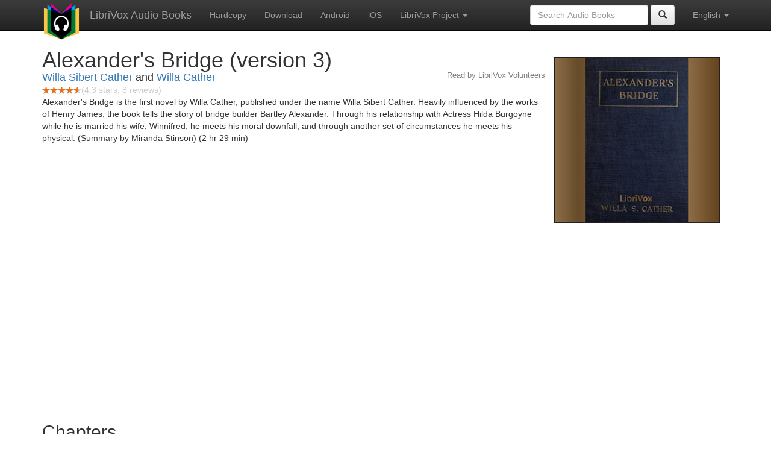

--- FILE ---
content_type: text/html;charset=utf-8
request_url: https://librivox.bookdesign.biz/book/1797
body_size: 3403
content:











<!DOCTYPE html>

<html xmlns="http://www.w3.org/1999/xhtml" xmlns:fb="http://ogp.me/ns/fb#" xml:lang="en" lang="en">
<head>
<meta charset="utf-8" />
<meta http-equiv="X-UA-Compatible" content="IE=edge" />
<meta name="viewport" content="width=device-width, initial-scale=1" />
<link rel="stylesheet" href="https://maxcdn.bootstrapcdn.com/bootstrap/3.3.7/css/bootstrap.min.css" integrity="sha384-BVYiiSIFeK1dGmJRAkycuHAHRg32OmUcww7on3RYdg4Va+PmSTsz/K68vbdEjh4u" crossorigin="anonymous">
<link rel="stylesheet" href="https://maxcdn.bootstrapcdn.com/bootstrap/3.3.7/css/bootstrap-theme.min.css" integrity="sha384-rHyoN1iRsVXV4nD0JutlnGaslCJuC7uwjduW9SVrLvRYooPp2bWYgmgJQIXwl/Sp" crossorigin="anonymous">
<link href="/css/bd.css" rel="stylesheet">
<script src="https://ajax.googleapis.com/ajax/libs/jquery/1.11.3/jquery.min.js"></script>
<script src="https://maxcdn.bootstrapcdn.com/bootstrap/3.3.7/js/bootstrap.min.js" integrity="sha384-Tc5IQib027qvyjSMfHjOMaLkfuWVxZxUPnCJA7l2mCWNIpG9mGCD8wGNIcPD7Txa" crossorigin="anonymous"></script>
<script type="text/javascript" src="/js/detectAndroid.js" ></script>
<!-- Global site tag (gtag.js) - Google Analytics -->
<script async src="https://www.googletagmanager.com/gtag/js?id=G-L9MXBNBGHB"></script>
<script>
  window.dataLayer = window.dataLayer || [];
  function gtag(){dataLayer.push(arguments);}
  gtag('js', new Date());

  gtag('config', 'G-L9MXBNBGHB');
</script>
<meta property="fb:app_id" content="376943702360023" />
<meta property="og:url" content="http://librivox.bookdesign.biz/book/1797" />
<meta property="og:type" content="book" />
<meta property="og:title" content="Alexander's Bridge (version 3)" />
<meta property="og:image" content="https://lh3.googleusercontent.com/OQzRX9VFaR2DKLH2cbQWYFRpa242oTIv4Yo7nR7JKDscHbEoc5ZrMRYUJ5JawfGuuvWo43acxmd4ddpa9CFqDia_h_WqaV6Z" />
<meta property="og:description" content="Alexander's Bridge is the first novel by Willa Cather, published under the name Willa Sibert Cather. Heavily influenced by the works of Henr…" />

<link rel="canonical" href="https://librivox.app/book/1797" />
<link rel="alternate" href="android-app://biz.bookdesign.librivox/http/librivox.bookdesign.biz/book/1797" />
<link rel="alternate" href="android-app://biz.bookdesign.librivox.pro/http/librivox.bookdesign.biz/book/1797" />
<link rel="alternate" href="android-app://biz.bookdesign.librivox/https/librivox.app/book/1797" />
<link rel="alternate" href="android-app://biz.bookdesign.librivox.pro/https/librivox.app/book/1797" />

<title>Alexander's Bridge (version 3) (audio book)</title>
</head>

<body>
	<div id="fb-root"></div>
	<script>
		(function(d, s, id) {
			var js, fjs = d.getElementsByTagName(s)[0];
			if (d.getElementById(id))
				return;
			js = d.createElement(s);
			js.id = id;
			js.src = "https://connect.facebook.net/en_US/all.js#xfbml=1&appId=376943702360023";
			fjs.parentNode.insertBefore(js, fjs);
		}(document, 'script', 'facebook-jssdk'));
	</script>

	<!-- ##### Navbar ##### -->

    <nav class="navbar navbar-inverse navbar-fixed-top">
        <div class="container">
            <div class="navbar-header">
                <button type="button" class="navbar-toggle collapsed" data-toggle="collapse" data-target="#navbar" aria-expanded="false" aria-controls="navbar">
                    <span class="sr-only">Toggle navigation</span>
                    <span class="icon-bar"></span>
                    <span class="icon-bar"></span>
                    <span class="icon-bar"></span>
                </button>
                <a class="navbar-brand" href="/" style="padding-top: 5px;">
                    <img class="img-responsive" src="/images/ic_lv_64.png" alt="">
                </a>
                <a class="navbar-brand" href="/">
                    LibriVox Audio Books
                </a>
            </div>
            <div id="navbar" class="navbar-collapse collapse">
                <ul class="nav navbar-nav">
                    <li><a href="http://www.amazon.com/gp/search?keywords=Alexander%27s+Bridge+%28version+3%29+Willa+Sibert+Cather+and+Willa+Cather&index=books&linkCode=qs&tag=libaud-20">Hardcopy</a></li>
                    
                        <li><a href="https://archive.org/compress/alexanders_bridge_jm_librivox/formats=64KBPS MP3&file=/alexanders_bridge_jm_librivox.zip">Download</a></li>
                    
                    <li><a
                        href="https://play.google.com/store/apps/details?id=app.librivox.android">Android</a></li>
                    <li><a
                        href="https://itunes.apple.com/us/app/librivox-audio-books/id596159212?mt=8">iOS</a></li>
                    
                    <li class="dropdown">
                      <a href="#" class="dropdown-toggle" data-toggle="dropdown" role="button" aria-expanded="false">LibriVox Project <span class="caret"></span></a>
                        <ul class="dropdown-menu" role="menu">
                            <li><a href="http://librivox.org/alexanders-bridge-version-3-by-willa-sibert-cather/">This Book</a></li>
                            <li><a href="https://librivox.org/">LibriVox.org</a></li>
                        </ul>
                    </li>
                    
                </ul>
                <ul class="nav navbar-nav navbar-right">
                  <li class="dropdown">
                    <a href="#" class="dropdown-toggle" data-toggle="dropdown" role="button" aria-expanded="false">
                      English <span class="caret"></span>
                    </a>
                    <ul class="dropdown-menu" role="menu">
                      <li><a href="/book/1797?language=English">English</a></li>
                      <li><a href="/book/1797?language=Spanish">Espa&ntilde;ol</a></li>
                      <li><a href="/book/1797?language=French">Fran&ccedil;ais</a></li>
                      <li><a href="/book/1797?language=German">Deutsch</a></li>
                    </ul>
                  </li>
                </ul>
                <form class="navbar-form navbar-right form-inline" role="search" action="/search.jsp" method="get">
                  <div class="form-group">
                    <input type="text" class="form-control" name="search" placeholder="Search Audio Books">
                    
                  </div>
                  <button type="submit" class="btn btn-default"><span class="glyphicon glyphicon-search"></span></button>
                </form>
            </div><!--/.nav-collapse -->
        </div>
    </nav>

	<!-- ##### Main Copy ##### -->

	<div class="container" role="main" itemscope itemtype="http://schema.org/AudioBook">
		<div id="description" style="min-height:300px">

			<div id="image" class="span6 pull-right cover-image"><img src="https://lh3.googleusercontent.com/OQzRX9VFaR2DKLH2cbQWYFRpa242oTIv4Yo7nR7JKDscHbEoc5ZrMRYUJ5JawfGuuvWo43acxmd4ddpa9CFqDia_h_WqaV6Z=s275" itemprop="image"></div>

			<h1 class="book-title" itemprop="name">Alexander's Bridge (version 3)</h1>
			<br>
            <h2 itemprop="author" class="author"><a href="/author/Willa+Sibert+Cather">Willa Sibert Cather</a> and <a href="/author/Willa+Cather">Willa Cather</a></h2>
                <h3 class="reader">Read by LibriVox Volunteers</h3>
                
                                <div itemprop="aggregateRating" itemscope itemtype="http://schema.org/AggregateRating">
                                <meta itemprop="worstRating" content = "0">
                                <meta itemprop="bestRating" content = "5">
                                <nobr><img src="/images/star-full.png" height="12" width="13"><img src="/images/star-full.png" height="12" width="13"><img src="/images/star-full.png" height="12" width="13"><img src="/images/star-full.png" height="12" width="13"><img src="/images/star-half.png" height="12" width="13"></nobr><span style="color:#cccccc">(<span itemprop="ratingValue">4.3</span> stars; <span itemprop="reviewCount">8</span> reviews)</span>
                                </div>

			<p itemprop="description">Alexander's Bridge is the first novel by Willa Cather, published under the name Willa Sibert Cather. Heavily influenced by the works of Henry James, the book tells the story of bridge builder Bartley Alexander. Through his relationship with Actress Hilda Burgoyne while he is married his wife, Winnifred, he meets his moral downfall, and through another set of circumstances he meets his physical. (Summary by Miranda Stinson) (2 hr 29 min)</p>

			<fb:like href="http://librivox.bookdesign.biz/book/1797" send="true" width="400" show_faces="true"></fb:like>

		</div>

        <div class="row">
            
                <div id="chapters" class="col-md-6">
                    <h2>Chapters</h2>
                    <table class="table table-striped">
                    
                        <tr>
                            <td>
                                <a href="https://www.archive.org/download/alexanders_bridge_jm_librivox/alexandersbridge_01_cather_64kb.mp3">Chapter 01</a>
                            </td>
                            <td>20:49</td>
                            
                                <td style="text-indent: 1cm; margin-top: 0em;">
                                    Read by Miranda Stinson</td>
                                
                        </tr>
                        
                        <tr>
                            <td>
                                <a href="https://www.archive.org/download/alexanders_bridge_jm_librivox/alexandersbridge_02_cather_64kb.mp3">Chapter 02</a>
                            </td>
                            <td>11:59</td>
                            
                                <td style="text-indent: 1cm; margin-top: 0em;">
                                    Read by Jen Maxwell</td>
                                
                        </tr>
                        
                        <tr>
                            <td>
                                <a href="https://www.archive.org/download/alexanders_bridge_jm_librivox/alexandersbridge_03_cather_64kb.mp3">Chapter 03</a>
                            </td>
                            <td>17:12</td>
                            
                                <td style="text-indent: 1cm; margin-top: 0em;">
                                    Read by Jen Maxwell</td>
                                
                        </tr>
                        
                        <tr>
                            <td>
                                <a href="https://www.archive.org/download/alexanders_bridge_jm_librivox/alexandersbridge_04_cather_64kb.mp3">Chapter 04</a>
                            </td>
                            <td>13:56</td>
                            
                                <td style="text-indent: 1cm; margin-top: 0em;">
                                    Read by Jen Maxwell</td>
                                
                        </tr>
                        
                        <tr>
                            <td>
                                <a href="https://www.archive.org/download/alexanders_bridge_jm_librivox/alexandersbridge_05_cather_64kb.mp3">Chapter 05</a>
                            </td>
                            <td>19:37</td>
                            
                                <td style="text-indent: 1cm; margin-top: 0em;">
                                    Read by Jen Maxwell</td>
                                
                        </tr>
                        
                        <tr>
                            <td>
                                <a href="https://www.archive.org/download/alexanders_bridge_jm_librivox/alexandersbridge_06_cather_64kb.mp3">Chapter 06</a>
                            </td>
                            <td>9:57</td>
                            
                                <td style="text-indent: 1cm; margin-top: 0em;">
                                    Read by Jen Maxwell</td>
                                
                        </tr>
                        
                        <tr>
                            <td>
                                <a href="https://www.archive.org/download/alexanders_bridge_jm_librivox/alexandersbridge_07_cather_64kb.mp3">Chapter 07</a>
                            </td>
                            <td>8:39</td>
                            
                                <td style="text-indent: 1cm; margin-top: 0em;">
                                    Read by Jen Maxwell</td>
                                
                        </tr>
                        
                        <tr>
                            <td>
                                <a href="https://www.archive.org/download/alexanders_bridge_jm_librivox/alexandersbridge_08_cather_64kb.mp3">Chapter 08</a>
                            </td>
                            <td>8:21</td>
                            
                                <td style="text-indent: 1cm; margin-top: 0em;">
                                    Read by Jen Maxwell</td>
                                
                        </tr>
                        
                        <tr>
                            <td>
                                <a href="https://www.archive.org/download/alexanders_bridge_jm_librivox/alexandersbridge_09_cather_64kb.mp3">Chapter 09</a>
                            </td>
                            <td>8:17</td>
                            
                                <td style="text-indent: 1cm; margin-top: 0em;">
                                    Read by Jen Maxwell</td>
                                
                        </tr>
                        
                        <tr>
                            <td>
                                <a href="https://www.archive.org/download/alexanders_bridge_jm_librivox/alexandersbridge_10_cather_64kb.mp3">Chapter 10</a>
                            </td>
                            <td>23:19</td>
                            
                                <td style="text-indent: 1cm; margin-top: 0em;">
                                    Read by Jen Maxwell</td>
                                
                        </tr>
                        
                        <tr>
                            <td>
                                <a href="https://www.archive.org/download/alexanders_bridge_jm_librivox/alexandersbridge_11_cather_64kb.mp3">Epilogue</a>
                            </td>
                            <td>7:33</td>
                            
                                <td style="text-indent: 1cm; margin-top: 0em;">
                                    Read by Jen Maxwell</td>
                                
                        </tr>
                        
                    </table>
                </div>
                
            <div class="col-md-4">
                
            </div>
        </div>
        

<div id="footer">
    <center>
        <a href="https://www.bookdesign.biz" title="BookDesign">BookDesign</a> |
        <a href="mailto:support@bookdesign.biz?Subject=Question%20from%20website">Contact Us</a> |
        <a href="https://www.bookdesign.biz/librivox/privacy-policy">Privacy Policy</a>
    </center>
</div>
    </div>
        <script async src="https://pagead2.googlesyndication.com/pagead/js/adsbygoogle.js?client=ca-pub-7488255503396243"
             crossorigin="anonymous"></script>
    
</body>
</html>


--- FILE ---
content_type: text/html; charset=utf-8
request_url: https://www.google.com/recaptcha/api2/aframe
body_size: 266
content:
<!DOCTYPE HTML><html><head><meta http-equiv="content-type" content="text/html; charset=UTF-8"></head><body><script nonce="fAgv2_2lpE0oQwGiHCp5mQ">/** Anti-fraud and anti-abuse applications only. See google.com/recaptcha */ try{var clients={'sodar':'https://pagead2.googlesyndication.com/pagead/sodar?'};window.addEventListener("message",function(a){try{if(a.source===window.parent){var b=JSON.parse(a.data);var c=clients[b['id']];if(c){var d=document.createElement('img');d.src=c+b['params']+'&rc='+(localStorage.getItem("rc::a")?sessionStorage.getItem("rc::b"):"");window.document.body.appendChild(d);sessionStorage.setItem("rc::e",parseInt(sessionStorage.getItem("rc::e")||0)+1);localStorage.setItem("rc::h",'1769340779490');}}}catch(b){}});window.parent.postMessage("_grecaptcha_ready", "*");}catch(b){}</script></body></html>